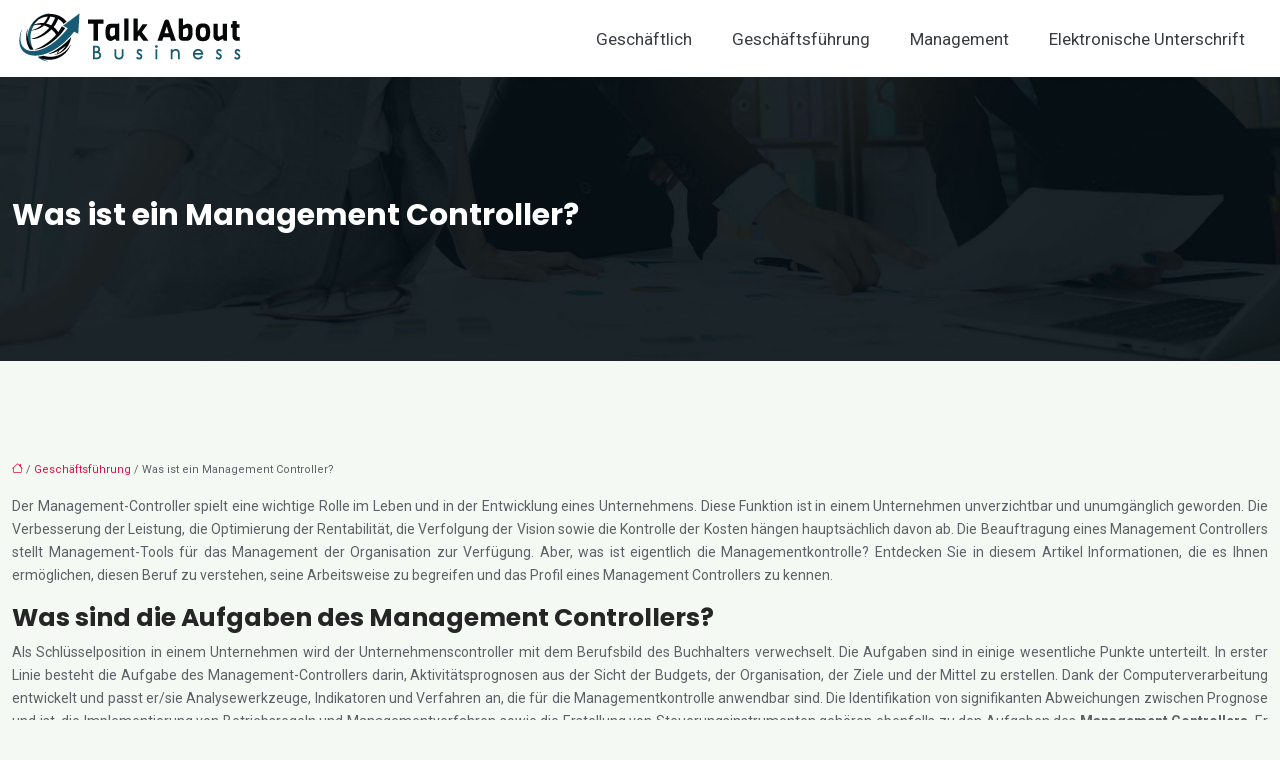

--- FILE ---
content_type: text/html; charset=UTF-8
request_url: https://www.talkaboutbusiness.de/was-ist-ein-management-controller/
body_size: 9823
content:
<!DOCTYPE html>
<html lang="de">
<head>
<meta charset="UTF-8" />
<meta name="viewport" content="width=device-width">
<link rel="shortcut icon" href="/wp-content/uploads/2021/04/businesss.png" />
<script type="application/ld+json">
{
    "@context": "https://schema.org",
    "@graph": [
        {
            "@type": "WebSite",
            "@id": "https://www.talkaboutbusiness.de#website",
            "url": "https://www.talkaboutbusiness.de",
            "inLanguage": "de-DE",
            "publisher": {
                "@id": "https://www.talkaboutbusiness.de#organization"
            }
        },
        {
            "@type": "Organization",
            "@id": "https://www.talkaboutbusiness.de#organization",
            "url": "https://www.talkaboutbusiness.de",
            "logo": {
                "@type": "ImageObject",
                "@id": "https://www.talkaboutbusiness.de#logo",
                "url": "https://www.talkaboutbusiness.de/wp-content/uploads/2021/04/Talk-About-5.png"
            }
        },
        {
            "@type": "Person",
            "@id": "https://www.talkaboutbusiness.de/author/talkaboutbusiness#person",
            "name": "talkaboutbusiness",
            "jobTitle": "Rédaction Web",
            "url": "https://www.talkaboutbusiness.de/author/talkaboutbusiness",
            "worksFor": {
                "@id": "https://www.talkaboutbusiness.de#organization"
            },
            "image": {
                "@type": "ImageObject",
                "url": ""
            }
        },
        {
            "@type": "WebPage",
            "@id": "https://www.talkaboutbusiness.de/was-ist-ein-management-controller/#webpage",
            "url": "https://www.talkaboutbusiness.de/was-ist-ein-management-controller/",
            "name": "Alles über den Job des Management Controllers",
            "isPartOf": {
                "@id": "https://www.talkaboutbusiness.de#website"
            },
            "breadcrumb": {
                "@id": "https://www.talkaboutbusiness.de/was-ist-ein-management-controller/#breadcrumb"
            },
            "inLanguage": "de_DE"
        },
        {
            "@type": "Article",
            "@id": "https://www.talkaboutbusiness.de/was-ist-ein-management-controller/#article",
            "headline": "Was ist ein Management Controller?",
            "description": "Sie sind auf der Suche nach Informationen zum Beruf des Management Controllers? Dieser Artikel erläutert die wichtigsten Aufgaben und Tätigkeiten.",
            "mainEntityOfPage": {
                "@id": "https://www.talkaboutbusiness.de/was-ist-ein-management-controller/#webpage"
            },
            "wordCount": 409,
            "isAccessibleForFree": true,
            "articleSection": [
                "Geschäftsführung"
            ],
            "datePublished": "2021-04-06T17:45:02+02:00",
            "author": {
                "@id": "https://www.talkaboutbusiness.de/author/talkaboutbusiness#person"
            },
            "publisher": {
                "@id": "https://www.talkaboutbusiness.de#organization"
            },
            "inLanguage": "de-DE"
        },
        {
            "@type": "BreadcrumbList",
            "@id": "https://www.talkaboutbusiness.de/was-ist-ein-management-controller/#breadcrumb",
            "itemListElement": [
                {
                    "@type": "ListItem",
                    "position": 1,
                    "name": "Accueil",
                    "item": "https://www.talkaboutbusiness.de/"
                },
                {
                    "@type": "ListItem",
                    "position": 2,
                    "name": "Geschäftsführung",
                    "item": "https://www.talkaboutbusiness.de/geschaeftsfuehrung/"
                },
                {
                    "@type": "ListItem",
                    "position": 3,
                    "name": "Was ist ein Management Controller?",
                    "item": "https://www.talkaboutbusiness.de/was-ist-ein-management-controller/"
                }
            ]
        }
    ]
}</script>
<meta name='robots' content='max-image-preview:large' />
<title>Alles über den Job des Management Controllers</title><meta name="description" content="Sie sind auf der Suche nach Informationen zum Beruf des Management Controllers? Dieser Artikel erläutert die wichtigsten Aufgaben und Tätigkeiten."><link rel="alternate" title="oEmbed (JSON)" type="application/json+oembed" href="https://www.talkaboutbusiness.de/wp-json/oembed/1.0/embed?url=https%3A%2F%2Fwww.talkaboutbusiness.de%2Fwas-ist-ein-management-controller%2F" />
<link rel="alternate" title="oEmbed (XML)" type="text/xml+oembed" href="https://www.talkaboutbusiness.de/wp-json/oembed/1.0/embed?url=https%3A%2F%2Fwww.talkaboutbusiness.de%2Fwas-ist-ein-management-controller%2F&#038;format=xml" />
<style id='wp-img-auto-sizes-contain-inline-css' type='text/css'>
img:is([sizes=auto i],[sizes^="auto," i]){contain-intrinsic-size:3000px 1500px}
/*# sourceURL=wp-img-auto-sizes-contain-inline-css */
</style>
<style id='wp-block-library-inline-css' type='text/css'>
:root{--wp-block-synced-color:#7a00df;--wp-block-synced-color--rgb:122,0,223;--wp-bound-block-color:var(--wp-block-synced-color);--wp-editor-canvas-background:#ddd;--wp-admin-theme-color:#007cba;--wp-admin-theme-color--rgb:0,124,186;--wp-admin-theme-color-darker-10:#006ba1;--wp-admin-theme-color-darker-10--rgb:0,107,160.5;--wp-admin-theme-color-darker-20:#005a87;--wp-admin-theme-color-darker-20--rgb:0,90,135;--wp-admin-border-width-focus:2px}@media (min-resolution:192dpi){:root{--wp-admin-border-width-focus:1.5px}}.wp-element-button{cursor:pointer}:root .has-very-light-gray-background-color{background-color:#eee}:root .has-very-dark-gray-background-color{background-color:#313131}:root .has-very-light-gray-color{color:#eee}:root .has-very-dark-gray-color{color:#313131}:root .has-vivid-green-cyan-to-vivid-cyan-blue-gradient-background{background:linear-gradient(135deg,#00d084,#0693e3)}:root .has-purple-crush-gradient-background{background:linear-gradient(135deg,#34e2e4,#4721fb 50%,#ab1dfe)}:root .has-hazy-dawn-gradient-background{background:linear-gradient(135deg,#faaca8,#dad0ec)}:root .has-subdued-olive-gradient-background{background:linear-gradient(135deg,#fafae1,#67a671)}:root .has-atomic-cream-gradient-background{background:linear-gradient(135deg,#fdd79a,#004a59)}:root .has-nightshade-gradient-background{background:linear-gradient(135deg,#330968,#31cdcf)}:root .has-midnight-gradient-background{background:linear-gradient(135deg,#020381,#2874fc)}:root{--wp--preset--font-size--normal:16px;--wp--preset--font-size--huge:42px}.has-regular-font-size{font-size:1em}.has-larger-font-size{font-size:2.625em}.has-normal-font-size{font-size:var(--wp--preset--font-size--normal)}.has-huge-font-size{font-size:var(--wp--preset--font-size--huge)}.has-text-align-center{text-align:center}.has-text-align-left{text-align:left}.has-text-align-right{text-align:right}.has-fit-text{white-space:nowrap!important}#end-resizable-editor-section{display:none}.aligncenter{clear:both}.items-justified-left{justify-content:flex-start}.items-justified-center{justify-content:center}.items-justified-right{justify-content:flex-end}.items-justified-space-between{justify-content:space-between}.screen-reader-text{border:0;clip-path:inset(50%);height:1px;margin:-1px;overflow:hidden;padding:0;position:absolute;width:1px;word-wrap:normal!important}.screen-reader-text:focus{background-color:#ddd;clip-path:none;color:#444;display:block;font-size:1em;height:auto;left:5px;line-height:normal;padding:15px 23px 14px;text-decoration:none;top:5px;width:auto;z-index:100000}html :where(.has-border-color){border-style:solid}html :where([style*=border-top-color]){border-top-style:solid}html :where([style*=border-right-color]){border-right-style:solid}html :where([style*=border-bottom-color]){border-bottom-style:solid}html :where([style*=border-left-color]){border-left-style:solid}html :where([style*=border-width]){border-style:solid}html :where([style*=border-top-width]){border-top-style:solid}html :where([style*=border-right-width]){border-right-style:solid}html :where([style*=border-bottom-width]){border-bottom-style:solid}html :where([style*=border-left-width]){border-left-style:solid}html :where(img[class*=wp-image-]){height:auto;max-width:100%}:where(figure){margin:0 0 1em}html :where(.is-position-sticky){--wp-admin--admin-bar--position-offset:var(--wp-admin--admin-bar--height,0px)}@media screen and (max-width:600px){html :where(.is-position-sticky){--wp-admin--admin-bar--position-offset:0px}}

/*# sourceURL=wp-block-library-inline-css */
</style><style id='global-styles-inline-css' type='text/css'>
:root{--wp--preset--aspect-ratio--square: 1;--wp--preset--aspect-ratio--4-3: 4/3;--wp--preset--aspect-ratio--3-4: 3/4;--wp--preset--aspect-ratio--3-2: 3/2;--wp--preset--aspect-ratio--2-3: 2/3;--wp--preset--aspect-ratio--16-9: 16/9;--wp--preset--aspect-ratio--9-16: 9/16;--wp--preset--color--black: #000000;--wp--preset--color--cyan-bluish-gray: #abb8c3;--wp--preset--color--white: #ffffff;--wp--preset--color--pale-pink: #f78da7;--wp--preset--color--vivid-red: #cf2e2e;--wp--preset--color--luminous-vivid-orange: #ff6900;--wp--preset--color--luminous-vivid-amber: #fcb900;--wp--preset--color--light-green-cyan: #7bdcb5;--wp--preset--color--vivid-green-cyan: #00d084;--wp--preset--color--pale-cyan-blue: #8ed1fc;--wp--preset--color--vivid-cyan-blue: #0693e3;--wp--preset--color--vivid-purple: #9b51e0;--wp--preset--color--base: #f9f9f9;--wp--preset--color--base-2: #ffffff;--wp--preset--color--contrast: #111111;--wp--preset--color--contrast-2: #636363;--wp--preset--color--contrast-3: #A4A4A4;--wp--preset--color--accent: #cfcabe;--wp--preset--color--accent-2: #c2a990;--wp--preset--color--accent-3: #d8613c;--wp--preset--color--accent-4: #b1c5a4;--wp--preset--color--accent-5: #b5bdbc;--wp--preset--gradient--vivid-cyan-blue-to-vivid-purple: linear-gradient(135deg,rgb(6,147,227) 0%,rgb(155,81,224) 100%);--wp--preset--gradient--light-green-cyan-to-vivid-green-cyan: linear-gradient(135deg,rgb(122,220,180) 0%,rgb(0,208,130) 100%);--wp--preset--gradient--luminous-vivid-amber-to-luminous-vivid-orange: linear-gradient(135deg,rgb(252,185,0) 0%,rgb(255,105,0) 100%);--wp--preset--gradient--luminous-vivid-orange-to-vivid-red: linear-gradient(135deg,rgb(255,105,0) 0%,rgb(207,46,46) 100%);--wp--preset--gradient--very-light-gray-to-cyan-bluish-gray: linear-gradient(135deg,rgb(238,238,238) 0%,rgb(169,184,195) 100%);--wp--preset--gradient--cool-to-warm-spectrum: linear-gradient(135deg,rgb(74,234,220) 0%,rgb(151,120,209) 20%,rgb(207,42,186) 40%,rgb(238,44,130) 60%,rgb(251,105,98) 80%,rgb(254,248,76) 100%);--wp--preset--gradient--blush-light-purple: linear-gradient(135deg,rgb(255,206,236) 0%,rgb(152,150,240) 100%);--wp--preset--gradient--blush-bordeaux: linear-gradient(135deg,rgb(254,205,165) 0%,rgb(254,45,45) 50%,rgb(107,0,62) 100%);--wp--preset--gradient--luminous-dusk: linear-gradient(135deg,rgb(255,203,112) 0%,rgb(199,81,192) 50%,rgb(65,88,208) 100%);--wp--preset--gradient--pale-ocean: linear-gradient(135deg,rgb(255,245,203) 0%,rgb(182,227,212) 50%,rgb(51,167,181) 100%);--wp--preset--gradient--electric-grass: linear-gradient(135deg,rgb(202,248,128) 0%,rgb(113,206,126) 100%);--wp--preset--gradient--midnight: linear-gradient(135deg,rgb(2,3,129) 0%,rgb(40,116,252) 100%);--wp--preset--gradient--gradient-1: linear-gradient(to bottom, #cfcabe 0%, #F9F9F9 100%);--wp--preset--gradient--gradient-2: linear-gradient(to bottom, #C2A990 0%, #F9F9F9 100%);--wp--preset--gradient--gradient-3: linear-gradient(to bottom, #D8613C 0%, #F9F9F9 100%);--wp--preset--gradient--gradient-4: linear-gradient(to bottom, #B1C5A4 0%, #F9F9F9 100%);--wp--preset--gradient--gradient-5: linear-gradient(to bottom, #B5BDBC 0%, #F9F9F9 100%);--wp--preset--gradient--gradient-6: linear-gradient(to bottom, #A4A4A4 0%, #F9F9F9 100%);--wp--preset--gradient--gradient-7: linear-gradient(to bottom, #cfcabe 50%, #F9F9F9 50%);--wp--preset--gradient--gradient-8: linear-gradient(to bottom, #C2A990 50%, #F9F9F9 50%);--wp--preset--gradient--gradient-9: linear-gradient(to bottom, #D8613C 50%, #F9F9F9 50%);--wp--preset--gradient--gradient-10: linear-gradient(to bottom, #B1C5A4 50%, #F9F9F9 50%);--wp--preset--gradient--gradient-11: linear-gradient(to bottom, #B5BDBC 50%, #F9F9F9 50%);--wp--preset--gradient--gradient-12: linear-gradient(to bottom, #A4A4A4 50%, #F9F9F9 50%);--wp--preset--font-size--small: 13px;--wp--preset--font-size--medium: 20px;--wp--preset--font-size--large: 36px;--wp--preset--font-size--x-large: 42px;--wp--preset--spacing--20: min(1.5rem, 2vw);--wp--preset--spacing--30: min(2.5rem, 3vw);--wp--preset--spacing--40: min(4rem, 5vw);--wp--preset--spacing--50: min(6.5rem, 8vw);--wp--preset--spacing--60: min(10.5rem, 13vw);--wp--preset--spacing--70: 3.38rem;--wp--preset--spacing--80: 5.06rem;--wp--preset--spacing--10: 1rem;--wp--preset--shadow--natural: 6px 6px 9px rgba(0, 0, 0, 0.2);--wp--preset--shadow--deep: 12px 12px 50px rgba(0, 0, 0, 0.4);--wp--preset--shadow--sharp: 6px 6px 0px rgba(0, 0, 0, 0.2);--wp--preset--shadow--outlined: 6px 6px 0px -3px rgb(255, 255, 255), 6px 6px rgb(0, 0, 0);--wp--preset--shadow--crisp: 6px 6px 0px rgb(0, 0, 0);}:root { --wp--style--global--content-size: 1320px;--wp--style--global--wide-size: 1920px; }:where(body) { margin: 0; }.wp-site-blocks { padding-top: var(--wp--style--root--padding-top); padding-bottom: var(--wp--style--root--padding-bottom); }.has-global-padding { padding-right: var(--wp--style--root--padding-right); padding-left: var(--wp--style--root--padding-left); }.has-global-padding > .alignfull { margin-right: calc(var(--wp--style--root--padding-right) * -1); margin-left: calc(var(--wp--style--root--padding-left) * -1); }.has-global-padding :where(:not(.alignfull.is-layout-flow) > .has-global-padding:not(.wp-block-block, .alignfull)) { padding-right: 0; padding-left: 0; }.has-global-padding :where(:not(.alignfull.is-layout-flow) > .has-global-padding:not(.wp-block-block, .alignfull)) > .alignfull { margin-left: 0; margin-right: 0; }.wp-site-blocks > .alignleft { float: left; margin-right: 2em; }.wp-site-blocks > .alignright { float: right; margin-left: 2em; }.wp-site-blocks > .aligncenter { justify-content: center; margin-left: auto; margin-right: auto; }:where(.wp-site-blocks) > * { margin-block-start: 1.2rem; margin-block-end: 0; }:where(.wp-site-blocks) > :first-child { margin-block-start: 0; }:where(.wp-site-blocks) > :last-child { margin-block-end: 0; }:root { --wp--style--block-gap: 1.2rem; }:root :where(.is-layout-flow) > :first-child{margin-block-start: 0;}:root :where(.is-layout-flow) > :last-child{margin-block-end: 0;}:root :where(.is-layout-flow) > *{margin-block-start: 1.2rem;margin-block-end: 0;}:root :where(.is-layout-constrained) > :first-child{margin-block-start: 0;}:root :where(.is-layout-constrained) > :last-child{margin-block-end: 0;}:root :where(.is-layout-constrained) > *{margin-block-start: 1.2rem;margin-block-end: 0;}:root :where(.is-layout-flex){gap: 1.2rem;}:root :where(.is-layout-grid){gap: 1.2rem;}.is-layout-flow > .alignleft{float: left;margin-inline-start: 0;margin-inline-end: 2em;}.is-layout-flow > .alignright{float: right;margin-inline-start: 2em;margin-inline-end: 0;}.is-layout-flow > .aligncenter{margin-left: auto !important;margin-right: auto !important;}.is-layout-constrained > .alignleft{float: left;margin-inline-start: 0;margin-inline-end: 2em;}.is-layout-constrained > .alignright{float: right;margin-inline-start: 2em;margin-inline-end: 0;}.is-layout-constrained > .aligncenter{margin-left: auto !important;margin-right: auto !important;}.is-layout-constrained > :where(:not(.alignleft):not(.alignright):not(.alignfull)){max-width: var(--wp--style--global--content-size);margin-left: auto !important;margin-right: auto !important;}.is-layout-constrained > .alignwide{max-width: var(--wp--style--global--wide-size);}body .is-layout-flex{display: flex;}.is-layout-flex{flex-wrap: wrap;align-items: center;}.is-layout-flex > :is(*, div){margin: 0;}body .is-layout-grid{display: grid;}.is-layout-grid > :is(*, div){margin: 0;}body{--wp--style--root--padding-top: 0px;--wp--style--root--padding-right: var(--wp--preset--spacing--50);--wp--style--root--padding-bottom: 0px;--wp--style--root--padding-left: var(--wp--preset--spacing--50);}a:where(:not(.wp-element-button)){text-decoration: underline;}:root :where(a:where(:not(.wp-element-button)):hover){text-decoration: none;}:root :where(.wp-element-button, .wp-block-button__link){background-color: var(--wp--preset--color--contrast);border-radius: .33rem;border-color: var(--wp--preset--color--contrast);border-width: 0;color: var(--wp--preset--color--base);font-family: inherit;font-size: var(--wp--preset--font-size--small);font-style: normal;font-weight: 500;letter-spacing: inherit;line-height: inherit;padding-top: 0.6rem;padding-right: 1rem;padding-bottom: 0.6rem;padding-left: 1rem;text-decoration: none;text-transform: inherit;}:root :where(.wp-element-button:hover, .wp-block-button__link:hover){background-color: var(--wp--preset--color--contrast-2);border-color: var(--wp--preset--color--contrast-2);color: var(--wp--preset--color--base);}:root :where(.wp-element-button:focus, .wp-block-button__link:focus){background-color: var(--wp--preset--color--contrast-2);border-color: var(--wp--preset--color--contrast-2);color: var(--wp--preset--color--base);outline-color: var(--wp--preset--color--contrast);outline-offset: 2px;outline-style: dotted;outline-width: 1px;}:root :where(.wp-element-button:active, .wp-block-button__link:active){background-color: var(--wp--preset--color--contrast);color: var(--wp--preset--color--base);}:root :where(.wp-element-caption, .wp-block-audio figcaption, .wp-block-embed figcaption, .wp-block-gallery figcaption, .wp-block-image figcaption, .wp-block-table figcaption, .wp-block-video figcaption){color: var(--wp--preset--color--contrast-2);font-family: var(--wp--preset--font-family--body);font-size: 0.8rem;}.has-black-color{color: var(--wp--preset--color--black) !important;}.has-cyan-bluish-gray-color{color: var(--wp--preset--color--cyan-bluish-gray) !important;}.has-white-color{color: var(--wp--preset--color--white) !important;}.has-pale-pink-color{color: var(--wp--preset--color--pale-pink) !important;}.has-vivid-red-color{color: var(--wp--preset--color--vivid-red) !important;}.has-luminous-vivid-orange-color{color: var(--wp--preset--color--luminous-vivid-orange) !important;}.has-luminous-vivid-amber-color{color: var(--wp--preset--color--luminous-vivid-amber) !important;}.has-light-green-cyan-color{color: var(--wp--preset--color--light-green-cyan) !important;}.has-vivid-green-cyan-color{color: var(--wp--preset--color--vivid-green-cyan) !important;}.has-pale-cyan-blue-color{color: var(--wp--preset--color--pale-cyan-blue) !important;}.has-vivid-cyan-blue-color{color: var(--wp--preset--color--vivid-cyan-blue) !important;}.has-vivid-purple-color{color: var(--wp--preset--color--vivid-purple) !important;}.has-base-color{color: var(--wp--preset--color--base) !important;}.has-base-2-color{color: var(--wp--preset--color--base-2) !important;}.has-contrast-color{color: var(--wp--preset--color--contrast) !important;}.has-contrast-2-color{color: var(--wp--preset--color--contrast-2) !important;}.has-contrast-3-color{color: var(--wp--preset--color--contrast-3) !important;}.has-accent-color{color: var(--wp--preset--color--accent) !important;}.has-accent-2-color{color: var(--wp--preset--color--accent-2) !important;}.has-accent-3-color{color: var(--wp--preset--color--accent-3) !important;}.has-accent-4-color{color: var(--wp--preset--color--accent-4) !important;}.has-accent-5-color{color: var(--wp--preset--color--accent-5) !important;}.has-black-background-color{background-color: var(--wp--preset--color--black) !important;}.has-cyan-bluish-gray-background-color{background-color: var(--wp--preset--color--cyan-bluish-gray) !important;}.has-white-background-color{background-color: var(--wp--preset--color--white) !important;}.has-pale-pink-background-color{background-color: var(--wp--preset--color--pale-pink) !important;}.has-vivid-red-background-color{background-color: var(--wp--preset--color--vivid-red) !important;}.has-luminous-vivid-orange-background-color{background-color: var(--wp--preset--color--luminous-vivid-orange) !important;}.has-luminous-vivid-amber-background-color{background-color: var(--wp--preset--color--luminous-vivid-amber) !important;}.has-light-green-cyan-background-color{background-color: var(--wp--preset--color--light-green-cyan) !important;}.has-vivid-green-cyan-background-color{background-color: var(--wp--preset--color--vivid-green-cyan) !important;}.has-pale-cyan-blue-background-color{background-color: var(--wp--preset--color--pale-cyan-blue) !important;}.has-vivid-cyan-blue-background-color{background-color: var(--wp--preset--color--vivid-cyan-blue) !important;}.has-vivid-purple-background-color{background-color: var(--wp--preset--color--vivid-purple) !important;}.has-base-background-color{background-color: var(--wp--preset--color--base) !important;}.has-base-2-background-color{background-color: var(--wp--preset--color--base-2) !important;}.has-contrast-background-color{background-color: var(--wp--preset--color--contrast) !important;}.has-contrast-2-background-color{background-color: var(--wp--preset--color--contrast-2) !important;}.has-contrast-3-background-color{background-color: var(--wp--preset--color--contrast-3) !important;}.has-accent-background-color{background-color: var(--wp--preset--color--accent) !important;}.has-accent-2-background-color{background-color: var(--wp--preset--color--accent-2) !important;}.has-accent-3-background-color{background-color: var(--wp--preset--color--accent-3) !important;}.has-accent-4-background-color{background-color: var(--wp--preset--color--accent-4) !important;}.has-accent-5-background-color{background-color: var(--wp--preset--color--accent-5) !important;}.has-black-border-color{border-color: var(--wp--preset--color--black) !important;}.has-cyan-bluish-gray-border-color{border-color: var(--wp--preset--color--cyan-bluish-gray) !important;}.has-white-border-color{border-color: var(--wp--preset--color--white) !important;}.has-pale-pink-border-color{border-color: var(--wp--preset--color--pale-pink) !important;}.has-vivid-red-border-color{border-color: var(--wp--preset--color--vivid-red) !important;}.has-luminous-vivid-orange-border-color{border-color: var(--wp--preset--color--luminous-vivid-orange) !important;}.has-luminous-vivid-amber-border-color{border-color: var(--wp--preset--color--luminous-vivid-amber) !important;}.has-light-green-cyan-border-color{border-color: var(--wp--preset--color--light-green-cyan) !important;}.has-vivid-green-cyan-border-color{border-color: var(--wp--preset--color--vivid-green-cyan) !important;}.has-pale-cyan-blue-border-color{border-color: var(--wp--preset--color--pale-cyan-blue) !important;}.has-vivid-cyan-blue-border-color{border-color: var(--wp--preset--color--vivid-cyan-blue) !important;}.has-vivid-purple-border-color{border-color: var(--wp--preset--color--vivid-purple) !important;}.has-base-border-color{border-color: var(--wp--preset--color--base) !important;}.has-base-2-border-color{border-color: var(--wp--preset--color--base-2) !important;}.has-contrast-border-color{border-color: var(--wp--preset--color--contrast) !important;}.has-contrast-2-border-color{border-color: var(--wp--preset--color--contrast-2) !important;}.has-contrast-3-border-color{border-color: var(--wp--preset--color--contrast-3) !important;}.has-accent-border-color{border-color: var(--wp--preset--color--accent) !important;}.has-accent-2-border-color{border-color: var(--wp--preset--color--accent-2) !important;}.has-accent-3-border-color{border-color: var(--wp--preset--color--accent-3) !important;}.has-accent-4-border-color{border-color: var(--wp--preset--color--accent-4) !important;}.has-accent-5-border-color{border-color: var(--wp--preset--color--accent-5) !important;}.has-vivid-cyan-blue-to-vivid-purple-gradient-background{background: var(--wp--preset--gradient--vivid-cyan-blue-to-vivid-purple) !important;}.has-light-green-cyan-to-vivid-green-cyan-gradient-background{background: var(--wp--preset--gradient--light-green-cyan-to-vivid-green-cyan) !important;}.has-luminous-vivid-amber-to-luminous-vivid-orange-gradient-background{background: var(--wp--preset--gradient--luminous-vivid-amber-to-luminous-vivid-orange) !important;}.has-luminous-vivid-orange-to-vivid-red-gradient-background{background: var(--wp--preset--gradient--luminous-vivid-orange-to-vivid-red) !important;}.has-very-light-gray-to-cyan-bluish-gray-gradient-background{background: var(--wp--preset--gradient--very-light-gray-to-cyan-bluish-gray) !important;}.has-cool-to-warm-spectrum-gradient-background{background: var(--wp--preset--gradient--cool-to-warm-spectrum) !important;}.has-blush-light-purple-gradient-background{background: var(--wp--preset--gradient--blush-light-purple) !important;}.has-blush-bordeaux-gradient-background{background: var(--wp--preset--gradient--blush-bordeaux) !important;}.has-luminous-dusk-gradient-background{background: var(--wp--preset--gradient--luminous-dusk) !important;}.has-pale-ocean-gradient-background{background: var(--wp--preset--gradient--pale-ocean) !important;}.has-electric-grass-gradient-background{background: var(--wp--preset--gradient--electric-grass) !important;}.has-midnight-gradient-background{background: var(--wp--preset--gradient--midnight) !important;}.has-gradient-1-gradient-background{background: var(--wp--preset--gradient--gradient-1) !important;}.has-gradient-2-gradient-background{background: var(--wp--preset--gradient--gradient-2) !important;}.has-gradient-3-gradient-background{background: var(--wp--preset--gradient--gradient-3) !important;}.has-gradient-4-gradient-background{background: var(--wp--preset--gradient--gradient-4) !important;}.has-gradient-5-gradient-background{background: var(--wp--preset--gradient--gradient-5) !important;}.has-gradient-6-gradient-background{background: var(--wp--preset--gradient--gradient-6) !important;}.has-gradient-7-gradient-background{background: var(--wp--preset--gradient--gradient-7) !important;}.has-gradient-8-gradient-background{background: var(--wp--preset--gradient--gradient-8) !important;}.has-gradient-9-gradient-background{background: var(--wp--preset--gradient--gradient-9) !important;}.has-gradient-10-gradient-background{background: var(--wp--preset--gradient--gradient-10) !important;}.has-gradient-11-gradient-background{background: var(--wp--preset--gradient--gradient-11) !important;}.has-gradient-12-gradient-background{background: var(--wp--preset--gradient--gradient-12) !important;}.has-small-font-size{font-size: var(--wp--preset--font-size--small) !important;}.has-medium-font-size{font-size: var(--wp--preset--font-size--medium) !important;}.has-large-font-size{font-size: var(--wp--preset--font-size--large) !important;}.has-x-large-font-size{font-size: var(--wp--preset--font-size--x-large) !important;}
/*# sourceURL=global-styles-inline-css */
</style>

<link rel='stylesheet' id='default-css' href='https://www.talkaboutbusiness.de/wp-content/themes/factory-templates-4/style.css?ver=c8d636fca23c1ca34e7d1d9316fa86ff' type='text/css' media='all' />
<link rel='stylesheet' id='bootstrap5-css' href='https://www.talkaboutbusiness.de/wp-content/themes/factory-templates-4/css/bootstrap.min.css?ver=c8d636fca23c1ca34e7d1d9316fa86ff' type='text/css' media='all' />
<link rel='stylesheet' id='bootstrap-icon-css' href='https://www.talkaboutbusiness.de/wp-content/themes/factory-templates-4/css/bootstrap-icons.css?ver=c8d636fca23c1ca34e7d1d9316fa86ff' type='text/css' media='all' />
<link rel='stylesheet' id='global-css' href='https://www.talkaboutbusiness.de/wp-content/themes/factory-templates-4/css/global.css?ver=c8d636fca23c1ca34e7d1d9316fa86ff' type='text/css' media='all' />
<link rel='stylesheet' id='light-theme-css' href='https://www.talkaboutbusiness.de/wp-content/themes/factory-templates-4/css/light.css?ver=c8d636fca23c1ca34e7d1d9316fa86ff' type='text/css' media='all' />
<script type="text/javascript" src="https://code.jquery.com/jquery-3.2.1.min.js?ver=c8d636fca23c1ca34e7d1d9316fa86ff" id="jquery3.2.1-js"></script>
<script type="text/javascript" src="https://www.talkaboutbusiness.de/wp-content/themes/factory-templates-4/js/fn.js?ver=c8d636fca23c1ca34e7d1d9316fa86ff" id="default_script-js"></script>
<link rel="https://api.w.org/" href="https://www.talkaboutbusiness.de/wp-json/" /><link rel="alternate" title="JSON" type="application/json" href="https://www.talkaboutbusiness.de/wp-json/wp/v2/posts/347" /><link rel="EditURI" type="application/rsd+xml" title="RSD" href="https://www.talkaboutbusiness.de/xmlrpc.php?rsd" />
<link rel="canonical" href="https://www.talkaboutbusiness.de/was-ist-ein-management-controller/" />
<link rel='shortlink' href='https://www.talkaboutbusiness.de/?p=347' />
 
<meta name="google-site-verification" content="4QJRKk2_SCsFJ8WajnW55m1meJvFdtzUdNAIHT_C0KI" />
<meta name="google-site-verification" content="eoOV1Q4iPPmtYhjA2r2CnaQeTz-bodNfbzcWfYm4pqk" />
<link rel="preconnect" href="https://fonts.googleapis.com">
<link rel="preconnect" href="https://fonts.gstatic.com" crossorigin>
<link href="https://fonts.googleapis.com/css2?family=Roboto:wght@400;700&family=Poppins:wght@700&display=swap" rel="stylesheet">
 
<style type="text/css">
.default_color_background,.menu-bars{background-color : #E31043 }.default_color_text,a,h1 span,h2 span,h3 span,h4 span,h5 span,h6 span{color :#E31043 }.navigation li a,.navigation li.disabled,.navigation li.active a,.owl-dots .owl-dot.active span,.owl-dots .owl-dot:hover span{background-color: #E31043;}
.block-spc{border-color:#E31043}
.page-content a{color : #E31043 }.page-content a:hover{color : #0c5972 }.home .body-content a{color : #E31043 }.home .body-content a:hover{color : #0c5972 }.col-menu,.main-navigation{background-color:#fff;}.main-navigation nav li{padding:0px 10px;}.main-navigation.scrolled{background-color:#fff;}.main-navigation .logo-main{height: auto;}.main-navigation  .logo-sticky{height: auto;}@media(min-width:990px){nav li a{padding:0px 10px!important}}nav li a{font-size:17px;}nav li a{color:#393c41!important;}nav li:hover > a,.current-menu-item > a{color:#0c5972!important;}.archive h1{color:#fff!important;}.archive h1{text-align:left!important;} .archive h1{font-size:30px}  .archive h2,.cat-description h2{font-size:25px} .archive h2 a,.cat-description h2{color:#252525!important;}.archive .readmore{background-color:#ed1c24;}.archive .readmore{color:#fff;}.archive .readmore:hover{background-color:#fc3535;}.archive .readmore:hover{color:#fff;}.archive .readmore{padding:10px 10px;}.single h1{color:#fff!important;}.single .the-post h2{color:#252525!important;}.single .the-post h3{color:#252525!important;}.single .the-post h4{color:#252525!important;}.single .the-post h5{color:#252525!important;}.single .the-post h6{color:#252525!important;} .single .post-content a{color:#E31043} .single .post-content a:hover{color:#0c5972}.single h1{text-align:left!important;}.single h1{font-size: 30px}.single h2{font-size: 25px}.single h3{font-size: 21px}.single h4{font-size: 18px}.single h5{font-size: 16px}.single h6{font-size: 15px}footer{background-position:top }  footer{padding:80px 0px 40px} </style>
<style>:root {
    --color-primary: #E31043;
    --color-primary-light: #ff1457;
    --color-primary-dark: #9e0b2e;
    --color-primary-hover: #cc0e3c;
    --color-primary-muted: #ff196b;
            --color-background: #f5f9f4;
    --color-text: #ffffff;
} </style>
<style id="custom-st" type="text/css">
body{line-height:1.7;color:#5e6167;font-family:Roboto;font-weight:400;font-size:14px;overflow-x:hidden;}h1,h2,h3,h4,h5,h6{font-family:poppins,Helvetica,Arial,sans-serif;font-weight:700;}.Poppins{font-family:'Poppins',sans-serif;}.conteneurFlip{position:relative;z-index:2;-ms-transform-style:preserve-3d;transform-style:preserve-3d;-webkit-transform-style:preserve-3d;perspective:1000px;-webkit-perspective:1000px;width:100%;}.rectoFlip,.versoFlip{position:absolute;width:100%;height:100%;display:flex;justify-content:center;align-items:center;background-size:cover;background-position:center;-ms-transition:transform 0.7s cubic-bezier(0.4,0.2,0.2,1);transition:transform 0.7s cubic-bezier(0.4,0.2,0.2,1);-webkit-transition:transform 0.7s cubic-bezier(0.4,0.2,0.2,1);-webkit-backface-visibility:hidden;backface-visibility:hidden;}.rectoFlip{text-align:center;-ms-transform:rotateY(0deg);-webkit-transform:rotateY(0deg);transform:rotateY(0deg);-webkit-transform-style:preserve-3d;-ms-transform-style:preserve-3d;transform-style:preserve-3d;}.versoFlip{padding:15px;-ms-transform:rotateY(180deg);-webkit-transform:rotateY(180deg);transform:rotateY(180deg);-webkit-transform-style:preserve-3d;-ms-transform-style:preserve-3d;transform-style:preserve-3d;}.txtVerso,.txtRecto{transform:translateY(0%) translateZ(60px) scale(0.9399999999999999);-webkit-transform:translateY(0%) translateZ(60px) scale(0.9399999999999999);-ms-transform:translateY(0%) translateZ(60px) scale(0.9399999999999999);}.conteneurFlip:hover .rectoFlip{-ms-transform:rotateY(-180deg);-webkit-transform:rotateY(-180deg);transform:rotateY(-180deg);-webkit-transform-style:preserve-3d;-ms-transform-style:preserve-3d;transform-style:preserve-3d;}.conteneurFlip:hover .versoFlip{-ms-transform:rotateY(0deg);-webkit-transform:rotateY(0deg);transform:rotateY(0deg);-webkit-transform-style:preserve-3d;-ms-transform-style:preserve-3d;transform-style:preserve-3d;}.zina{box-shadow:inset 0 -20px 0 0 #ffe121;color:#252525;}.content-slide{position:absolute;top:40%;left:10% !important;right:10% !important;}.owl-carousel[owl-hover="yes"] .item:before{background:rgba(6,57,74,0.93);}.content-slide-title {font-size:18px;text-align:center}.content-slide-text {font-size:15px;text-align:center}.owl-nav{display:none;}.box_features3{outline:none;position:relative;cursor:pointer;overflow:hidden;transition:all .5s;}.box_features3:hover{z-index:9;position:relative;}.box_features3:before,.box_features3:after{content:'';position:absolute;left:0;top:0;right:0;bottom:0;height:100%;z-index:0;transform:translate3D(0,-100%,0);transition:all .5s;background:#E31043;}.box_features3:before{width:150%;transform-origin:0 bottom;transform:translateX(-100%) rotate(-30deg);z-index:-2;}.box_features3:hover:before{left:0;transform:rotate(0deg);transition:all .5s;}.box_features3:after{top:0;left:auto;right:0;width:150%;transform-origin:right bottom;transform:translateX(100%) rotate(30deg);}.box_features3:hover:after{right:0;transform:rotate(0deg);transition:all .5s;}.box_features3 p ,.box_features3 h3,.box_features3 p{z-index:9;position:relative;}.box_features3:hover p{color:#ffffff!important;}.box_features3:hover h3 {color:#ffffff!important;}.box_features3:hoverp{color:#ffffff!important;}.zina2{box-shadow:inset 0 -55px 0 0 #ffe121;color:#fff;}.serviceB{transition:all 0.5s ease 0s;}.serviceB:hover{margin-top:-10px;transition:all 0.5s ease 0s;box-shadow:0px 15px 20px rgba(0,0,0,0.1);}.widget_footer .footer-widget{border-bottom:0px solid;text-align:left;line-height:1.4em;font-size:20px;margin-bottom:20px}.bi-chevron-right::before{content:"\f285";}footer .copyright{border-top:1px solid #ffffff26;padding:30px 50px;margin-top:60px;text-align:center;color:#b8b7b7;}footer {color:#b8b7b7}.widget_sidebar .sidebar-widget{font-size:22px;border-bottom:1px solid;margin-bottom:20px;padding:20px 0px;color:#e5cfd6;}.text-content{text-align:center;}@media(max-width:969px){.full-height{height:50vh;}.home h1{font-size:30px !important;}.home h2{font-size:25px !important;}.home h3{font-size:20px !important;}footer{padding:30px 20px 20px !important;}.conteneurFlip{min-height:40vh !important;}.category .subheader,.single .subheader{padding:60px 0px;}}</style>
</head> 

<body class="wp-singular post-template-default single single-post postid-347 single-format-standard wp-theme-factory-templates-4 catid-2" style="background-color: #f5f9f4;">

<div class="main-navigation  container-fluid is_sticky ">
<nav class="navbar navbar-expand-lg  container-xxl">

<a id="logo" href="https://www.talkaboutbusiness.de">
<img class="logo-main" src="/wp-content/uploads/2021/04/Talk-About-5.png"  width="auto"   height="auto"  alt="logo">
<img class="logo-sticky" src="/wp-content/uploads/2021/04/Talk-About-5.png" width="auto" height="auto" alt="logo"></a>

    <button class="navbar-toggler" type="button" data-bs-toggle="collapse" data-bs-target="#navbarSupportedContent" aria-controls="navbarSupportedContent" aria-expanded="false" aria-label="Toggle navigation">
      <span class="navbar-toggler-icon"><i class="bi bi-list"></i></span>
    </button>

    <div class="collapse navbar-collapse" id="navbarSupportedContent">

<ul id="main-menu" class="classic-menu navbar-nav ms-auto mb-2 mb-lg-0"><li id="menu-item-363" class="menu-item menu-item-type-taxonomy menu-item-object-category"><a href="https://www.talkaboutbusiness.de/geschaeftlich/">Geschäftlich</a></li>
<li id="menu-item-364" class="menu-item menu-item-type-taxonomy menu-item-object-category current-post-ancestor current-menu-parent current-post-parent"><a href="https://www.talkaboutbusiness.de/geschaeftsfuehrung/">Geschäftsführung</a></li>
<li id="menu-item-365" class="menu-item menu-item-type-taxonomy menu-item-object-category"><a href="https://www.talkaboutbusiness.de/management/">Management</a></li>
<li id="menu-item-377" class="menu-item menu-item-type-taxonomy menu-item-object-category"><a href="https://www.talkaboutbusiness.de/elektronische-unterschrift/">Elektronische Unterschrift</a></li>
</ul>
</div>
</nav>
</div><!--menu-->
<div style="" class="body-content     ">
  

<div class="container-fluid subheader" style="background-position:top;background-image:url(/wp-content/uploads/2021/04/management.jpg);background-color:;">
<div id="mask" style=""></div>	
<div class="container-xxl"><h1 class="title">Was ist ein Management Controller?</h1></div></div>



<div class="post-content container-xxl"> 


<div class="row">
<div class="col-xxl-12 col-md-12">	



<div class="all-post-content">
<article>
<div style="font-size: 11px" class="breadcrumb"><a href="/"><i class="bi bi-house"></i></a>&nbsp;/&nbsp;<a href="https://www.talkaboutbusiness.de/geschaeftsfuehrung/">Geschäftsführung</a>&nbsp;/&nbsp;Was ist ein Management Controller?</div>
<div class="the-post">





<p><span style="font-weight: 400;">Der Management-Controller spielt eine wichtige Rolle im Leben und in der Entwicklung eines Unternehmens. Diese Funktion ist in einem Unternehmen unverzichtbar und unumgänglich geworden. Die Verbesserung der Leistung, die Optimierung der Rentabilität, die Verfolgung der Vision sowie die Kontrolle der Kosten hängen hauptsächlich davon ab. Die Beauftragung eines Management Controllers stellt Management-Tools für das Management der Organisation zur Verfügung. Aber, was ist eigentlich die Managementkontrolle? Entdecken Sie in diesem Artikel Informationen, die es Ihnen ermöglichen, diesen Beruf zu verstehen, seine Arbeitsweise zu begreifen und das Profil eines Management Controllers zu kennen.</span></p>
<h2>Was sind die Aufgaben des Management Controllers?</h2>
<p><span style="font-weight: 400;">Als Schlüsselposition in einem Unternehmen wird der Unternehmenscontroller mit dem Berufsbild des Buchhalters verwechselt. Die Aufgaben sind in einige wesentliche Punkte unterteilt. In erster Linie besteht die Aufgabe des Management-Controllers darin, Aktivitätsprognosen aus der Sicht der Budgets, der Organisation, der Ziele und der Mittel zu erstellen. Dank der Computerverarbeitung entwickelt und passt er/sie Analysewerkzeuge, Indikatoren und Verfahren an, die für die Managementkontrolle anwendbar sind. Die Identifikation von signifikanten Abweichungen zwischen Prognose und ist, die Implementierung von Betriebsregeln und Managementverfahren sowie die Erstellung von Steuerungsinstrumenten gehören ebenfalls zu den Aufgaben des </span><b>Management Controllers</b><span style="font-weight: 400;">. Er muss Statistiken, Tätigkeitsberichte und Management-Charts erstellen, die konkrete Analysen von Abweichungen darstellen. Es liegt daher in der Verantwortung des Management Controllers, diese Informationen mit Kommentaren an die Geschäftsleitung weiterzuleiten.</span></p>
<h2>Was sind die Ziele der Managementkontrollfunktion?</h2>
<p><span style="font-weight: 400;">Bei der Umsetzung von Strategien ermöglicht die Managementkontrolle dem Unternehmen, seine Ziele effektiv zu erreichen. Daher zielt die Unternehmenssteuerung auf die Kontrolle der gesamten Unternehmensführung ab, sowohl auf organisatorischer als auch auf operativer Ebene. Die Aufgabe des Management Controllers besteht darin, die Vision des Unternehmens perfekt zu verfolgen. Es ermöglicht die Optimierung der Rentabilität und die Kontrolle aller Ausgaben und Kosten, denen das Unternehmen gegenübersteht. Ausserdem sollen alle bestehenden Abteilungen im Unternehmen effektiv und effizient koordiniert werden.</span></p>
<h2>Was sind die Eigenschaften und Qualifikationen für den Job des Management Controllers?</h2>
<p><span style="font-weight: 400;">Ein Management-Controller ist ein Job, der bemerkenswerte Strenge erfordert, besonders wenn es darum geht, Informationen über das Unternehmen zu synthetisieren. Der Beziehungssinn ist auch für einen Management-Controller wichtig. Um Management Controller zu werden, gibt es verschiedene Wege. Neben dem klassischen Betriebs-Wirtschafts-Lehre-Studium (BWL-Studium) mit dem Schwerpunkt Controlling und Rechnungswesen (RW) an der Universität oder Fachhochschulen, kann man auch den Abschuss von privaten Akademien machen. Ebenso gibt es den Weg der Crontrolling-Lehrgänge, die nach erfolgreicher Teilnahme verschiedener Modulen und bestandener Prüfung, den Abschluss erreichen.</span></p>




</div>
</article>






</div>

</div>	

</div>


<script>
document.addEventListener("DOMContentLoaded", function () {
  document.querySelectorAll("table").forEach(table => {
    if (!table.parentElement.classList.contains("table-scroll")) {
      const wrapper = document.createElement("div");
      wrapper.style.overflowX = "auto";
      wrapper.style.webkitOverflowScrolling = "touch";
      wrapper.style.maxWidth = "100%";
      wrapper.className = "table-scroll";

      table.parentNode.insertBefore(wrapper, table);
      wrapper.appendChild(table);
    }
  });
});
</script>





</div>

</div><!--body-content-->

<footer class="container-fluid" style="background-image:url(/wp-content/uploads/2021/04/GRUeNDUNG-EINER-GESELLSCHAFT-1.jpg); ">
<div class="container-xxl">	
<div class="widgets">
<div class="row">
<div class="col-xxl-3 col-md-12">
<div class="widget_footer"><div class="footer-widget">GRÜNDUNG EINER GESELLSCHAFT</div>			<div class="textwidget"><p>Wenn Sie nicht die Räumlichkeiten oder genügend Zeit haben, um in das Unternehmertum zu investieren, ist es möglich, ein freiberuflicher Unternehmer zu sein.</p>
</div>
		</div></div>
<div class="col-xxl-3 col-md-12">
<div class="widget_text widget_footer"><div class="footer-widget">MANAGEMENT UND PERSONAL</div><div class="textwidget custom-html-widget"><ul>
<li><span style="margin-right: 10px;">→</span> Personalmanagement</li>
<li><span style="margin-right: 10px;">→</span> HR-Management</li>
<li><span style="margin-right: 10px;">→</span> Geschäftsentwicklung</li>
<li><span style="margin-right: 10px;">→</span> Logistik</li>
</ul></div></div></div>
<div class="col-xxl-3 col-md-12">
<div class="widget_text widget_footer"><div class="footer-widget">MANAGEMENT UND FINANZEN</div><div class="textwidget custom-html-widget"><ul>
<li><span style="margin-right: 10px;">→</span> Finanzmanagement</li>
<li><span style="margin-right: 10px;">→</span> Verwaltung der Gehaltsabrechnung</li>
<li><span style="margin-right: 10px;">→</span> Unternehmenserwerb</li>
<li><span style="margin-right: 10px;">→</span> Buchhalter</li>
</ul></div></div></div>
<div class="col-xxl-3 col-md-12">
<div class="widget_text widget_footer"><div class="footer-widget">EXPORT UND INTERNATIONAL</div><div class="textwidget custom-html-widget"><ul>
<li><span style="margin-right: 10px;">→</span> Mitarbeiter</li>
<li><span style="margin-right: 10px;">→</span> Lieferanten</li>
<li><span style="margin-right: 10px;">→</span> Transport von Produkten</li>
<li><span style="margin-right: 10px;">→</span> Internationales Marketing</li>
</ul></div></div></div>
</div>
</div></div>
<div class="copyright container-fluid">

Wählen Sie grünes Business als Ihr Geschäftsmodell.
	
</div></footer>







<script type="speculationrules">
{"prefetch":[{"source":"document","where":{"and":[{"href_matches":"/*"},{"not":{"href_matches":["/wp-*.php","/wp-admin/*","/wp-content/uploads/*","/wp-content/*","/wp-content/plugins/*","/wp-content/themes/factory-templates-4/*","/*\\?(.+)"]}},{"not":{"selector_matches":"a[rel~=\"nofollow\"]"}},{"not":{"selector_matches":".no-prefetch, .no-prefetch a"}}]},"eagerness":"conservative"}]}
</script>
<p class="text-center" style="margin-bottom: 0px"><a href="/plan-du-site/">Plan du site</a></p><script type="text/javascript" src="https://www.talkaboutbusiness.de/wp-content/themes/factory-templates-4/js/bootstrap.bundle.min.js" id="bootstrap5-js"></script>

<script type="text/javascript">
$(document).ready(function() {
$( ".the-post img" ).on( "click", function() {
var url_img = $(this).attr('src');
$('.img-fullscreen').html("<div><img src='"+url_img+"'></div>");
$('.img-fullscreen').fadeIn();
});
$('.img-fullscreen').on( "click", function() {
$(this).empty();
$('.img-fullscreen').hide();
});
//$('.block2.st3:first-child').removeClass("col-2");
//$('.block2.st3:first-child').addClass("col-6 fheight");
});
</script>



<div class="img-fullscreen"></div>
</body>
</html>